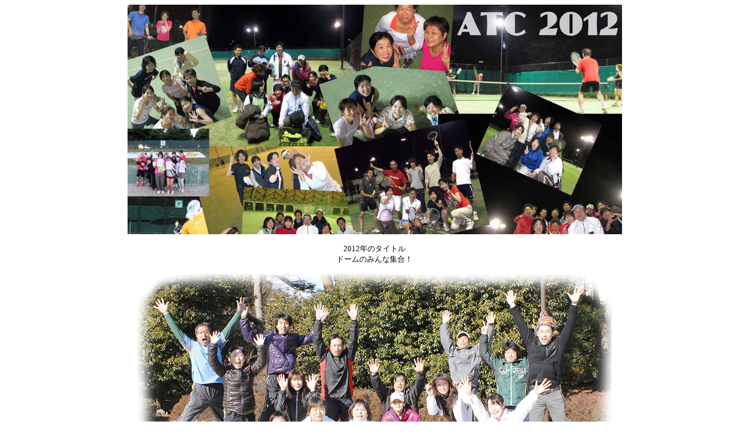

--- FILE ---
content_type: text/html
request_url: http://seed.ne.jp/atc/toptytl.html
body_size: 925
content:
<html>

	<head>
		<meta http-equiv="content-type" content="text/html;charset=x-sjis">
		<meta name="generator" content="Adobe GoLive 5">
		<title>トップタイトル集</title>
	</head>

	<body bgcolor="#ffffff">
		<div align="center">
			<p><img src="tytl-image2012-1.jpg" alt="" width="845" height="392" border="0"></p>
			<p><font size="2">2012年のタイトル</font><br>
				<font size="2">ドームのみんな集合！</font></p>
			<p><img src="2011tytl.gif" alt="" width="810" height="449" border="0"></p>
			<p><font size="2">2011年のタイトル</font><br>
				<font size="2">初打ちの合間に撮影！</font></p>
			<p><img src="tytl-image2009-1.gif" alt="" width="800" height="425" border="0"></p>
			<p><font size="2">2009年のタイトル</font><br>
				<font size="2">真っ白いウェアがステキ！</font></p>
			<p><img src="tytl-image2007.jpg" alt="" width="727" height="463" border="0"></p>
			<p><font size="2">2007年のタイトル</font><br>
				<font size="2">またイチオさん中央！新しいウェアで、今回は旗なし。</font></p>
			<p>　<img src="tytl-image2005-1.jpg" alt="" width="639" height="359" border="0"></p>
			<p><font size="2">2005年のタイトル</font><br>
				<font size="2">もうイチオさんの中央は確定！ひでやおんなじポーズ。</font></p>
			<p><img src="tytl-image2004-1.jpg" width="529" height="329" border="0"></p>
			<p><font size="2">2004年のタイトル</font><br>
				<font size="2">やっぱりイチオさんが中央。英也も初登場でノリノリ。女性陣はどしたのみんなまじめで。</font>
				
			<p><img src="tytl-image2002-6.jpg" width="549" height="312" border="0"></p>
			<p><font size="2">2002年6月からのタイトル</font><br>
				<font size="2">ATCCUPの旗が登場！女性の笑顔がいいかんじ。ポーズもイイよ。イチオさん髪みじかっ。</font></p>
			<p><img src="atc-mein3.jpg" width="474" height="184" border="0"></p>
			<p><font size="2">2001年のタイトル</font><br>
				<font size="2">集合のバランスがマル。にしてもATCの女性はちっこめ。</font></p>
			<p><img src="atc-mein2.gif" width="474" height="153" border="0"></p>
			<p><font size="2">人物登場。ATCのキレイどころ（？）コートは今はなきJOYテニスだー！<br>
					鳥羽さんやせてない？</font></p>
			<p>　<img src="ATC-MEIN.gif" width="190" height="190" border="0"> </p>
			<p><font size="2">1997年のタイトル</font><br>
				<font size="2">このころは人が入っていなかったんだなぁ・・。。</font></p>
			<p>　</p>
			<p>　</p>
			<p></p>
			<p></p>
		</div>
	</body>

</html>